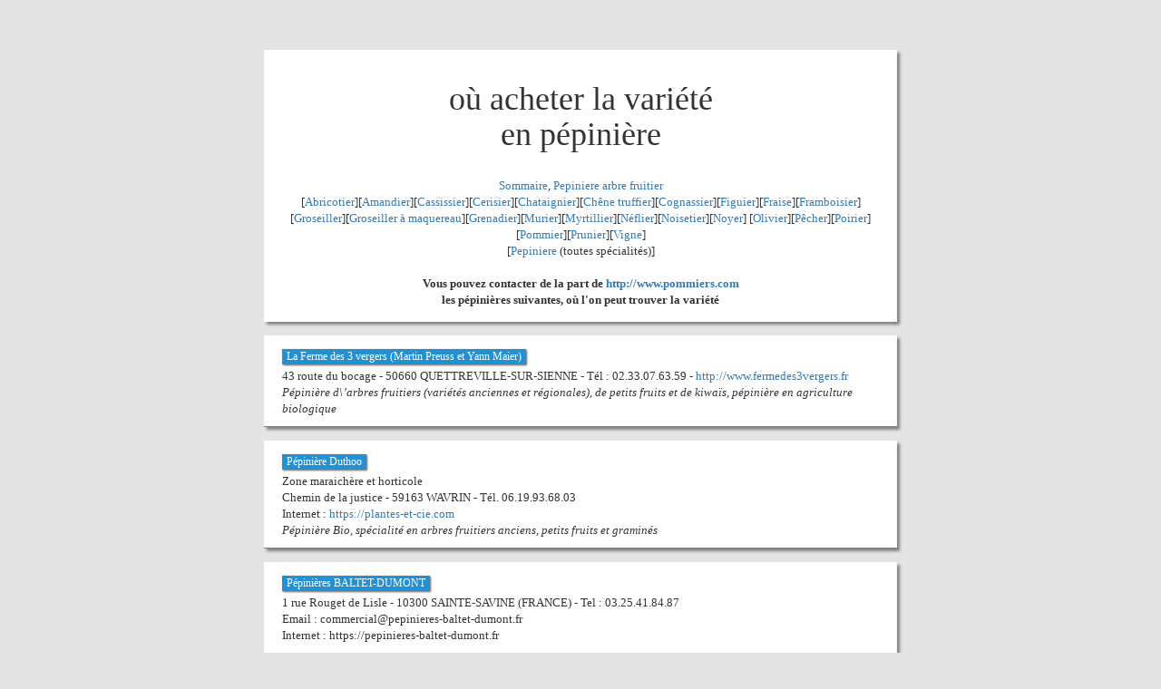

--- FILE ---
content_type: text/html; charset=UTF-8
request_url: http://www.pommiers.com/p.php?nom=TVDTDUBCPHFUPPLCAFALLSUZPBFVDFGOCVBUCHDEDVLRDS
body_size: 4895
content:
<!DOCTYPE html>
<HTML>
<HEAD>
<meta http-equiv="Content-Type" content="text/html; charset=utf-8" />
<meta name="viewport" content="width=device-width, initial-scale=1">
<title>où acheter  </title>
<meta name="description" content="Trouvez les pépinières qui produisent   en France.">
<script type="application/ld+json">
{
  "@context": "https://schema.org",
  "@type": "Plant",
  "name": " ",
  "description": "Liste des pépinieres qui vendent la Variété  ",
  "kingdom": "Plantae",
  "offers": {
    "@type": "AggregateOffer",
    "availability": "https://schema.org/InStock",
    "seller": {
      "@type": "Organization",
      "name": "Pépinières partenaires"
    }
  }
}
</script>



<link rel="shortcut icon" href="http://www.pommiers.com/pommiers.ico" type="image/x-icon">
<link rel="icon" href="http://www.pommiers.com/pommiers.ico" type="image/x-icon">

<link rel="stylesheet" href="https://maxcdn.bootstrapcdn.com/bootstrap/3.3.6/css/bootstrap.min.css">
<style type="text/css">
 body {
 	background-color: #E4E4E4;
	margin-top:20px;
	/*
 	background: rgba(173,184,110,1);
	background: -moz-linear-gradient(top, rgba(173,184,110,1) 0%, rgba(239,245,204,1) 100%);
	background: -webkit-gradient(left top, left bottom, color-stop(0%, rgba(173,184,110,1)), color-stop(100%, rgba(239,245,204,1)));
	background: -webkit-linear-gradient(top, rgba(173,184,110,1) 0%, rgba(239,245,204,1) 100%);
	background: -o-linear-gradient(top, rgba(173,184,110,1) 0%, rgba(239,245,204,1) 100%);
	background: -ms-linear-gradient(top, rgba(173,184,110,1) 0%, rgba(239,245,204,1) 100%);
	background: linear-gradient(to bottom, rgba(173,184,110,1) 0%, rgba(239,245,204,1) 100%);
	filter: progid:DXImageTransform.Microsoft.gradient( startColorstr='#adb86e', endColorstr='#eff5cc', GradientType=0 );
    */
 }
 #container {
 
 	margin : auto;
	width : 100%;
 	max-width:728px;
 }

 #entete {
 	background-color: #ffffff;
 	margin : 15px;
 	padding:15px;
 	box-shadow: 3px 3px 3px gray;
 }
 .pep {
 	text-align: left;
 	border-bottom: 1px solid gray;
 	padding-top:10px;
 	padding-bottom: 10px;
 	padding-left:20px;
 	padding-right: 20px;
 	box-shadow: 3px 3px 3px gray;
 	background-color: #ffffff;
 	margin:15px;
    /* border:1px solid #2390D3; bord du cadre en bleu*/
    /* border-left:5px solid #2390D3; marge en bleu à gauche */
 }

 kbd {
 	background: #2390D3;
 }
 .nom {
    /*color : orange;
    text-transform: uppercase;*/
    /* position : relative; 
    top:-23px; decalage du titre à cheval sur le bloc*/
    font-size:9pt;
    padding-left:5px;
    padding-right: 5px;
    padding-top:1px;
    padding-bottom: 2px;
    color:white;
    background: #2390D3;
    box-shadow: 1px 1px 2px #636362;
    line-height:26px;
    /*font-weight: bold;*/
 }
 .ville {
 	color:#2390D3;
 	/*font-weight: bold;*/
 }
 /*.adr {
 	font-weight: bold;
 }*/
 .commentaire {
    font-style: italic;
 }
 .plus {
 	height:auto;
 	border: 1px solid gray;
 	background: orange;
 }
</style>
</HEAD>
<BODY>
<div id = "container">
<font face=verdana size=2>


<BR>
<div id="entete">
<center>
<H1>où acheter la variété<br>   en pépinière</H1>
<br><font face="verdana" size=2><a href="http://www.pommiers.com">Sommaire</a>, <a href="../pepiniere.htm">Pepiniere arbre fruitier</a><br>
    [<a href="http://www.pommiers.com/abricot/abricotier.htm">Abricotier</a>][<a href="http://www.pommiers.com/amande/amandier.htm">Amandier</a>][<a href="../cassis/cassissier.htm">Cassissier</a>][<a href="http://www.pommiers.com/cerise/cerisier.htm">Cerisier</a>][<a href="http://www.pommiers.com/chataignier/chataigne.htm">Chataignier</a>][<a href="../chene-truffier/truffe.htm">Ch&ecirc;ne 
    truffier</a>][<a href="http://www.pommiers.com/coing/cognassier.htm">Cognassier</a>][<a href="http://www.pommiers.com/figue/figuier.htm">Figuier</a>][<a href="http://www.pommiers.com/fraise/fraisier.htm">Fraise</a>][<a href="http://www.pommiers.com/framboise/framboisier.htm">Framboisier</a>]
    [<a href="../groseille/groseiller.htm">Groseiller</a>][<a href="http://www.pommiers.com/maquereaux/groseiller-a-maquereau.htm">Groseiller 
    &agrave; maquereau</a>][<a href="http://www.pommiers.com/grenadier/grenade.htm">Grenadier</a>]<font face="verdana" size=2>[<a href="http://www.pommiers.com/mures/murier.htm">Murier</a>][<a href="http://www.pommiers.com/myrtille/myrtillier.htm">Myrtillier</a>]</font>[<a href="http://www.pommiers.com/neflier/nefle.htm">N&eacute;flier</a>][<a href="http://www.pommiers.com/noisetier/noisette.htm">Noisetier</a>][<a href="http://www.pommiers.com/noyer/noix.htm">Noyer</a>]
    [<a href="http://www.pommiers.com/olive/olivier.htm">Olivier</a>][<a href="http://www.pommiers.com/peche/pecher.htm">P&ecirc;cher</a>][<a href="http://www.pommiers.com/poirier/poire.htm">Poirier</a>][<a href="http://www.pommiers.com/pomme/pommier.htm">Pommier</a>][<a href="http://www.pommiers.com/prune/prunier.htm">Prunier</a>][<a href="http://www.pommiers.com/vigne/vigne-et-raisin.htm">Vigne</a>]<BR>
[<a href="Pepiniere/pepiniere-france.htm">Pepiniere</A> (toutes spécialités)]</font>
<BR><BR>

<b>Vous pouvez contacter de la part de <a href="http://www.pommiers.com">http://www.pommiers.com</A><BR>les pépinières suivantes, où l'on peut trouver la variété</b>
</div>


<div class="pep"><span class="nom">La Ferme des 3 vergers (Martin Preuss et Yann Maier)</span><br>43 route du bocage - 50660 QUETTREVILLE-SUR-SIENNE - Tél : 02.33.07.63.59 - <a href="http://www.fermedes3vergers.fr" target="_blank">http://www.fermedes3vergers.fr</a><br><i>Pépinière d\’arbres fruitiers (variétés anciennes et régionales), de petits fruits et de kiwaïs,  pépinière en agriculture biologique</i></div><div class="pep"><span class="nom">Pépinière Duthoo</span><br>Zone maraichère et horticole<br>Chemin de la justice - 59163 WAVRIN - Tél. 06.19.93.68.03<BR>Internet : <a href="https://plantes-et-cie.com" target="blank">https://plantes-et-cie.com</a><br><i>Pépinière Bio, spécialité en arbres fruitiers anciens, petits fruits et graminés</i></div><div class="pep"><span class="nom">Pépinières BALTET-DUMONT</span><br>1 rue Rouget de Lisle - 10300 SAINTE-SAVINE (FRANCE) - Tel : 03.25.41.84.87<br>Email : commercial@pepinieres-baltet-dumont.fr<br>Internet : https://pepinieres-baltet-dumont.fr</div><div class="pep"><span class="nom">Pépinières Les Jardins de Beauchêne</span><br>3 rue de Beauchene - 35870 LE MINIHIC-SUR-RANCE - tél 06.73.90.28.19 - Internet : <a href="https://les-jardins-de-beauchene.com" target="_blank">https://les-jardins-de-beauchene.com</A><BR>Pépinièriste-producteur Bio , variétés fruitieres anciennes de bretagne et d'ailleurs</div><div class="pep"><span class="nom">Pépin'hier</span><br>Quartier Truchard - 26150 DIE  - tél/fax. 04.75.21.28.91<BR>Email : <a href="mailto:pepinhier@wanadoo.fr">pepinhier@wanadoo.fr</A><BR>Internet : <a href="http://www.pepin-hier.fr" target="_blank">http://www.pepin-hier.fr</A></div><div class="pep"><span class="nom">Pépinière du Fruitier</span> - Route de Ghissignies - 59530 Le-Quesnoy - <a href="https://lapepinieredufruitier.fr/" target="_blank">https://lapepinieredufruitier.fr/</a></div><div class="pep"><span class="nom">Pépinirère Pépiflo</span> (Florence Trémorin)<br>chaussepierre - 29670 Taulé (Locquénolé) - tél. 06 50 95 01 66 - internet : <a href="http://www.pepiflo.com" target="_blank">http://www.pepiflo.com</A><BR><i>Produit sur place plus de 150 variétés fruitières anciennes, régionales ou locales adaptées à la région, vendues en racines nues. Mention nature et progrès (2014).</i></div><div class="pep"><span class="nom">P&eacute;piniere Le Clos des arbres</span> (Mr Charles Gaignard)<br>364 rue du Cohu - Méron - 49260 MONTREUIL-BELLAY - Tél. 06.86.85.04.98 - <a href="http://www.leclosdesarbres.fr" target="_blank">http://www.leclosdesarbres.fr</A><br><i>Propose des rosiers et arbres fruitiers bio, vente en racine nue d'octobre à mars en direct à la pépinière ou par correspondance</i></div><div class="pep"><span class="nom">Arbr'O Fruit</span> (Stéphane Messager)</span><br>468 route de Goadré - <span class="ville">29510 EDERN</span><BR>Tel : 02.98.82.80.34 - Mobile : 06.67.00.83.22<br>Email : <a href="mailto:arbrofruit@orange.fr">arbrofruit@orange.fr</a> - Internet : <a href="http://www.arbrofruit.fr" target="_blank">http://www.arbrofruit.fr</a><br><i>Propose pour quelques variétés differentes formes fruitières (tige, palmette, cordon, etc...)</i></div><div class="pep"><span class="nom">Pépinières du VAL DE FIER (anciennement Pépinière de l'ALBANAIS</span><br><span class="ville">74150 VALLIERES</span> (FRANCE)<br>tél 04.50.08.04.97<BR><span class ="commentaire">Greffage à façon</span></div><div class="pep"><span class="nom">Pépinières Uzès</span> (GAEC de la Fayolle)<br>les Savoyons - 05400 Furmeyer (près de Veynes) (<a href="plan.php?n=Pepinieres%20Uzes&amp;a=les%20savoyons&amp;v=Furmeyer&amp;t=04.92.58.01.45" target="_blank">voir plan</a>) - T&eacute;l. 04.92.58.01.45<br><i>variétés ancienne de pommier et poiriers, greffage à façon</i></div><div class="pep"><span class="nom">Pépinières Paquereau Blanchier</span><br>55 rue François Viète - 85240 Foussais - Tel : 02.51.51.43.70 - 06.08.09.16.95 - <a href="http://www.paquereau-blanchier.com" target="_blank">http://www.paquereau-blanchier.com</a><BR><i>Propose une belle collection de bambous, graminées, vivaces et variétés fruitières actuelles et anciennes.</i></div><div class="pep"><span class="nom">Pépinieres Julien Oziol -  Le Fruit à Venir</span><br>Caudeval - 81700 PUYLAURENS - Tél. 06.52.07.14.52<BR>Email : <a href="mailto:contact@fruitavenir.com">contact@fruitavenir.com</a> - <a href="http://www.fruitavenir.com" target="_blank">http://www.fruitavenir.com</A>, vente par correspondance. Ouverture de la pépinière : Le mercredi 8h-13h de novembre à février</div><div class="pep"><span class="nom">Pépinières DEFONTAINE</span><br>Route de Saint-Mard-sur-le-Mont - 51330 Noirlieu - Tél : 03.26.60.01.25 - Fax : 03.26.60.41.35<BR><a href="http://www.pepinieres-defontaine.fr" target="_blank">http://www.pepinieres-defontaine.fr</A><BR>Pepiniere conservatoire fruitiere agréée par le conseil général de la Marne.</div><div class="pep"><span class="nom">Pépinières GOURGEON</span> sont maintenant fermées</div><div class="pep"><span class="nom">Conservatoire Végétal d'Aquitaine</span><br>Domaine de Barolle - 47130 MONTESQUIEU (FRANCE)<br><i>Le conservatoire a malheureusement fermé.<br>Une nouvelle association a été créée pour sauvegarder le patrimoine du Conservatoire végétal d'aquitaine : Domaine Agroécologique de Barolle. (domaine de 19ha). Les ventes des variétés fruitières anciennes et locales reprendront à l'automne 2024.</i></div><div class="pep"><span class="nom">Pépinières Jean-François BURRI</span><br>11500 BRENAC (FRANCE) - <a href="Pepiniere/plan.php?n=&amp;a=&amp;v=11500%20Brenac&amp;t=" target="_blank">ou est Brenac</a> - http://www.pepiniereburri.com<BR>La pépinière Burri est maintenant associée avec deux autres pépinièristes : Sébastien Grange, le village, 11300 Saint Couat du Razès, tél. 07 86 15 64 47 et Juliette Watson, Caillens, 11140 Rodome, tél. 06 87 93 38 88.</div><div class="pep"><span class="nom">Pépinières PUILLE</span><br>15 rue de l'église - 60490 Conchy-les-pots (<a href="Pepiniere/plan.php?n=Pépinières PUILLE&a=&v=60490 Conchy-les-pots&t=03.44.85.01.21" target="_blank">voir plan</A>) - tél 03.44.85.01.21</div><div class="pep"><span class="nom">Pépinières DELAY</span><br>les combes - 38780 ESTRABLIN (FRANCE) - tél 04.74.57.14.42</div><div class="pep"><span class="nom">Pépinières Laurentaises</span><br>1 chemin de l'Epinay -  St Laurent de la Plaine  -  49290 MAUGES-SUR-LOIRE - Tel : 02 41 78 57 79 -  http://www.pepiniereslaurentaises.fr - <i>40 Ha de culture tous vegetaux dont arbres d'ornements &agrave; tiges, arbres fruitiers et vari&eacute;t&eacute;s anciennes d'arbres fruitiers (pattes de loup, drap d'or, reinette clocharde, etc...), rosiers, coniferes, arbuste, ..., pour professionnels et particuliers.</i></div><div class="pep"><span class="nom">Pépinières Delsert</span><br>70 r Gare - 62860 Bourlon - t&eacute;l. 03.27.74.12.19 - email : <a href="mailto:pepinieresdelsert@orange.fr">pepinieresdelsert@orange.fr</a><BR><i>Arbre fruitier vari&eacute;t&eacute; ancienne et r&eacute;gionale, vari&eacute;t&eacute;s d'ornement.</i></div>
<div id="entete">
<center>
<P>
Vous produisez cette variété, vous souhaitez être présent sur cette page<BR><a href="mailto:arbre.fruitier@free.fr">écrivez moi</A> 

<BR>
<BR>
<font face="verdana" size=2><a href="http://www.pommiers.com">Sommaire</a>, <a href="../pepiniere.htm">Pepiniere arbre fruitier</a>, <a href="http://www.pommiers.com/plan-du-site.htm">Plan du site</A><br>

[<a href="http://www.pommiers.com/Pepiniere/pepiniere-ardeche.htm">Pépiniere Ardeche</A>][<a href="http://www.pommiers.com/Pepiniere/pepiniere-drome.htm">Pépiniere Drome</A>][<a href="http://www.pommiers.com/Pepiniere/pepiniere-gard.htm">Pépiniere Gard</A>][<a href="http://www.pommiers.com/Pepiniere/pepiniere-isere.htm">Pépiniere Isere</A>][<a href="http://www.pommiers.com/Pepiniere/pepiniere-vaucluse.htm">Pépiniere Vaucluse</A>][<a href="http://www.pommiers.com/Pepiniere/pepiniere-vienne.htm">Pépiniere Vienne</A>]<BR><BR>

    [<a href="http://www.pommiers.com/abricot/abricotier.htm">Abricotier</a>][<a href="http://www.pommiers.com/amande/amandier.htm">Amandier</a>][<a href="../cassis/cassissier.htm">Cassissier</a>][<a href="http://www.pommiers.com/cerise/cerisier.htm">Cerisier</a>][<a href="http://www.pommiers.com/chataignier/chataigne.htm">Chataignier</a>][<a href="../chene-truffier/truffe.htm">Ch&ecirc;ne 
    truffier</a>]<a href="http://www.pommiers.com/coing/cognassier.htm">Cognassier</a>][<a href="http://www.pommiers.com/figue/figuier.htm">Figuier</a>][<a href="http://www.pommiers.com/fraise/fraisier.htm">Fraise</a>][<a href="http://www.pommiers.com/framboise/framboisier.htm">Framboisier</a>]
    [<a href="../groseille/groseiller.htm">Groseiller</a>][<a href="http://www.pommiers.com/maquereaux/groseiller-a-maquereau.htm">Groseiller 
    &agrave; maquereau</a>][<a href="http://www.pommiers.com/grenadier/grenade.htm">Grenadier</a>]<font face="verdana" size=2>[<a href="http://www.pommiers.com/mures/murier.htm">Murier</a>][<a href="http://www.pommiers.com/myrtille/myrtillier.htm">Myrtillier</a>]</font>[<a href="http://www.pommiers.com/neflier/nefle.htm">N&eacute;flier</a>][<a href="http://www.pommiers.com/noisetier/noisette.htm">Noisetier</a>][<a href="http://www.pommiers.com/noyer/noix.htm">Noyer</a>]
    [<a href="http://www.pommiers.com/olive/olivier.htm">Olivier</a>][<a href="http://www.pommiers.com/peche/pecher.htm">P&ecirc;cher</a>][<a href="http://www.pommiers.com/poirier/poire.htm">Poirier</a>][<a href="http://www.pommiers.com/pomme/pommier.htm">Pommier</a>][<a href="http://www.pommiers.com/prune/prunier.htm">Prunier</a>][<a href="http://www.pommiers.com/vigne/vigne-et-raisin.htm">Vigne</a>]
<BR>[<a href="Pepiniere/pepiniere-france.htm">Pepinieres en France]
<BR><BR>
[<a href="http://www.pommiers.com/mobilier-de-jardin/serre-et-abris-de-jardin.htm">Serres et abris de jardin</A>][<a href="http://www.pommiers.com/mobilier-de-jardin/filet-brise-vent.htm">Filets brise vent</A>]

</font>
</center>
<BR><BR>
</div>
</div>

<BR><BR>
</center>
</font>


 
</BODY>
</HTML>
